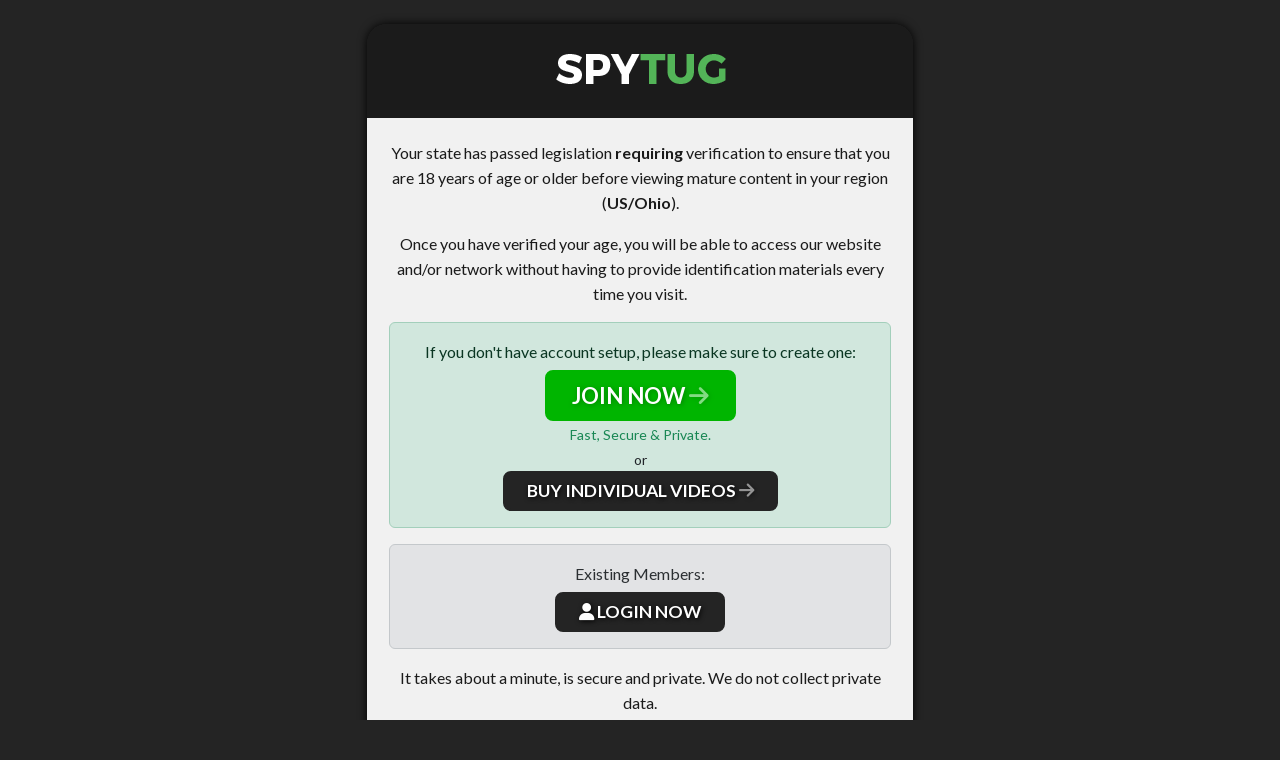

--- FILE ---
content_type: text/html; charset=UTF-8
request_url: https://spytug.com/trailers/SpyTug-May-5-2023.html
body_size: 3522
content:
<!DOCTYPE html>
<!--[if lt IE 7 ]><html class="ie ie6" lang="en"> <![endif]-->
<!--[if IE 7 ]><html class="ie ie7" lang="en"> <![endif]-->
<!--[if IE 8 ]><html class="ie ie8" lang="en"> <![endif]-->
<!--[if (gte IE 9)|!(IE)]><!--><html lang="en"> <!--<![endif]-->
<head>
	<meta charset="utf-8">
	<meta http-equiv="X-UA-Compatible" content="IE=edge,chrome=1">

	<title>Spy Tug | Age Verification</title>
	<meta name="description" content="Spy Tug | Age Verification">

	<meta name="author" content="Spy Tug">
	<!--[if lt IE 9]><script src="https://cdnjs.cloudflare.com/ajax/libs/html5shiv/3.7.3/html5shiv.min.js"></script><![endif]-->

	<!-- Mobile -->
	<meta name="viewport" content="width=device-width, initial-scale=1, maximum-scale=1">
	<meta name="mobile-web-app-capable" content="yes" />
	<meta name="mobile-web-app-status-bar-style" content="black-translucent" />

	<!-- CSS -->
	<link rel="preconnect" href="https://fonts.googleapis.com">
	<link rel="preconnect" href="https://fonts.gstatic.com" crossorigin>
	<link href="https://fonts.googleapis.com/css2?family=Lato:ital,wght@0,100;0,300;0,400;0,700;0,900;1,100;1,300;1,400;1,700;1,900&display=swap" rel="stylesheet">

	<link rel="stylesheet" href="https://cdnjs.cloudflare.com/ajax/libs/bootstrap/5.3.3/css/bootstrap.min.css" integrity="sha512-jnSuA4Ss2PkkikSOLtYs8BlYIeeIK1h99ty4YfvRPAlzr377vr3CXDb7sb7eEEBYjDtcYj+AjBH3FLv5uSJuXg==" crossorigin="anonymous" referrerpolicy="no-referrer" />
	<link rel="stylesheet" href="https://cdnjs.cloudflare.com/ajax/libs/font-awesome/6.6.0/css/all.min.css" integrity="sha512-Kc323vGBEqzTmouAECnVceyQqyqdsSiqLQISBL29aUW4U/M7pSPA/gEUZQqv1cwx4OnYxTxve5UMg5GT6L4JJg==" crossorigin="anonymous" referrerpolicy="no-referrer" />
</head>
<body class="">
<!--[if lt IE 7]><p class="chromeframe">You are using an <strong>outdated</strong> browser. Please <a href="https://browsehappy.com/">upgrade your browser</a> or <a href="https://www.google.com/chromeframe/?redirect=true">activate Google Chrome Frame</a> to improve your experience.</p><![endif]-->

<style>
body { font-size:16px; line-height:1.6; color:#1b1b1b; background:#242424; font-family:'Lato', Arial, Helvetica, sans-serif; }
.section { margin:0; display:flex; justify-content:center; align-items:center; margin-top:24px; }
.blockedArea { border-radius:20px; box-shadow:#000 0px 0px 10px; }
.blockedArea img { display:inline-block; vertical-align:top; max-width:100%; height:auto; }
.blockedArea .blockedArea-header { background:#1b1b1b; color:#FFF; padding:22px; border-radius:20px 20px 0 0;}
.blockedArea .blockedArea-header .logo { display:inline-block; max-width:320px; }
.blockedArea .blockedArea-header .logo img { display:inline-block; width:100%; height:auto; }
.blockedArea .blockedArea-header h1 { display:inline-block; font-size:32px; font-weight:700; }
.blockedArea .blockedArea-header h2 { display:inline-block; width:100%; margin:0; font-size:13px; }
.blockedArea .blockedArea-body { background-color:#f1f1f1; padding:22px; }
.blockedArea .blockedArea-footer { background:#1b1b1b; color:#FFF; padding:22px; font-size:14px; border-radius:0 0 20px 20px; }
.blockedArea .blockedArea-footer a { color:#FFF; text-decoration:underline; }
.blockedArea .blockedArea-footer a:hover { text-decoration:none; }
.blockedArea .blockedArea-footer p:last-child { margin:0; }
body.lighter .blockedArea .blockedArea-header, body.lighter .blockedArea .blockedArea-footer { background-color:#d3ddeb; color:#1b1b1b; }
.footer-links { display:inline-block; width:100%; text-align:center; margin:12px 0; color:#555; font-size:0.9em; }
.footer-links p { display:inline-block; width:100%; text-align:center; margin:0; margin-bottom:6px; }
.footer-links p:last-child { margin-bottom:0; }
.footer-links p.copyright { font-size:1em; color:#FFF; margin-top:12px; }
.footer-links a { text-decoration:underline; color:#838383; }
.footer-links a:hover { text-decoration:none; color:#FFF; }

a, .btn { -webkit-transition: all 200ms ease-in-out; -moz-transition: all 200ms ease-in-out; -ms-transition: all 200ms ease-in-out; -o-transition: all 200ms ease-in-out; transition: all 200ms ease-in-out; }
.btn {
	font-size: 15px;
	color: #fff;
	overflow: hidden;
	font-weight: 700;
	position: relative;
	text-transform: uppercase;
	outline: none;
	border: none;
	border-radius: 2px;
	padding: 7px 20px;
	-moz-transition: all 0.9s cubic-bezier(0.19, 1, 0.22, 1) 0s;
	-o-transition: all 0.9s cubic-bezier(0.19, 1, 0.22, 1) 0s;
	-webkit-transition: all 0.9s cubic-bezier(0.19, 1, 0.22, 1) 0s;
	transition: all 0.9s cubic-bezier(0.19, 1, 0.22, 1) 0s;
	line-height:140%;
}
.btn:hover, .btn:focus, .btn:active {
	color: #fff !important;
	box-shadow:0 0 0 0.2rem rgba(204, 204, 204, 0.5);
}
.btn:hover { box-shadow:none !important; }
.btn.btn-avs { background-color:#00b500; border:2px solid #00b500; padding:8px 25px; font-size:1.4em; border-radius:0.5rem; text-shadow:#007e00 1px 1px 5px; }
.btn.btn-avs:hover { background-color:#FFF; color:#00b500 !important; border:2px solid #00b500 !important; text-shadow:#FFF 1px 1px 5px; }
.btn.btn-avs:not(:disabled):not(.disabled).active:focus {
	background-color:#00ad4e;
	box-shadow:0 0 0 0.2rem rgba(0, 232, 70, 0.2);
}
.btn.btn-avs.btn-alt { background-color:#242424; border:2px solid #242424; padding:6px 22px; font-size:1.1em; border-radius:0.5rem; text-shadow:#000 1px 1px 5px; }
.btn.btn-avs.btn-alt:hover { background-color:#FFF; color:#242424 !important; border:2px solid #242424 !important; text-shadow:#FFF 1px 1px 5px; }

.alert p { margin-bottom:6px; }
.alert p:last-child { margin-bottom:0; }
@media screen and (max-width:1023px) {
	.section { height:auto; }
}
</style>
<div class="main">

	<div class="section body">
		<div class="container">

			<div class="row justify-content-center">

				<div class="col-12 col-lg-6">

					<div class="blockedArea">
						<div class="blockedArea-header text-center">
							<a href="https://spytug.com" target="_blank" title="Spy Tug" class="logo">
								<img src="https://gloryholeswallow.com/avs_assets/spytug.png" alt="Spy Tug" />
							</a>
						</div><!--//blockedArea-header-->

						<div class="blockedArea-body text-center">
							<p>
								Your state has passed legislation <strong>requiring</strong> verification to ensure that you are 18 years of age or older before viewing mature content in your region (<strong>US/Ohio</strong>).
							</p>

															<p>
									Once you have verified your age, you will be able to access our website and/or network without having to provide identification materials every time you visit.
								</p>
								<div class="alert alert-success">
									<p>If you don't have account setup, please make sure to create one:</p>
									<p class="text-center">
										<a href="https://join.spytug.com/signup/signup.php?nats=MC4wLjIuMi4wLjAuMC4wLjA&step=2" class="btn btn-avs">JOIN NOW <i class="fa-solid fa-arrow-right fa-fade"></i></a>
										<br/>
										<small class="text-success">Fast, Secure & Private.</small>
										<br/>
										<small class="text-dark">or</small>
										<br/>
										<a href="https://spytug.com/clips/" class="btn btn-avs btn-alt">BUY INDIVIDUAL VIDEOS <i class="fa-solid fa-arrow-right fa-fade"></i></a>
									</p>
								</div>
								<div class="alert alert-secondary">
									<p>Existing Members:</p>
									<p class="text-center">
										<a href="https://spytug.com/members/" class="btn btn-avs btn-alt"><i class="fa-solid fa-user"></i> LOGIN NOW</a>
									</p>
								</div>
							
							
							<p>It takes about a minute, is secure and private. We do not collect private data.</p>
							<p class="text-muted"><small>We have entrusted <a href="https://emblemapp.com/" target="_blank" class="text-dark" rel="noopener noreferrer">Emblem</a>, a reputable service provider specialising in verifying people's ages online, to carry out this process.</small></p>
							<div class="alert alert-warning">This is not Malware or a Virus, this is <strong>now required</strong> by your state and local laws for anyone attempting to view adult related content online.</div>
						</div><!--//blockedArea-body-->

						<div class="blockedArea-footer text-center">
							<p>If you have any further questions please contact <a href="https://spytug.com/support/" target="_blank">Customer Support</a>.</p>
						</div><!--//blockedArea-footer-->
					</div><!--//blockedArea-->

					<div class="footer-links">
						<p>
							<a href="http://real4cash.com/" target="blank">Webmasters</a>
							<span>|</span>
							<a href="https://spytug.com/terms/">Terms of use</a>
							<span>|</span>
							<a href="https://spytug.com/privacy-policy/">Privacy Policy</a>
							<span>|</span>
							<a href="https://spytug.com/content-removal/">Content Removal</a>
							<span>|</span>
							<a href="https://spytug.com/faq/faq.html">FAQs</a>
						</p>
						<p><a href="https://spytug.com/2257/">18 U.S.C. 2257 Record-Keeping Requirements Compliance Statement</a></p>

						<p class="copyright">&copy 2011-2025 . All Rights Reserved.</p>
					</div>

				</div>

			</div><!--//row-->

		</div><!--//container-->
	</div><!--//section body-->

</div><!--//.main-->

<!-- jQuery Stuff -->
<script src="https://cdnjs.cloudflare.com/ajax/libs/modernizr/2.8.3/modernizr.min.js"></script><!--//modernizr-->
<script src="https://cdnjs.cloudflare.com/ajax/libs/jquery/3.7.1/jquery.min.js" integrity="sha512-v2CJ7UaYy4JwqLDIrZUI/4hqeoQieOmAZNXBeQyjo21dadnwR+8ZaIJVT8EE2iyI61OV8e6M8PP2/4hpQINQ/g==" crossorigin="anonymous" referrerpolicy="no-referrer"></script>
<script src="https://cdnjs.cloudflare.com/ajax/libs/bootstrap/5.3.3/js/bootstrap.min.js" integrity="sha512-ykZ1QQr0Jy/4ZkvKuqWn4iF3lqPZyij9iRv6sGqLRdTPkY69YX6+7wvVGmsdBbiIfN/8OdsI7HABjvEok6ZopQ==" crossorigin="anonymous" referrerpolicy="no-referrer"></script>
<script src="https://cdnjs.cloudflare.com/ajax/libs/jquery-migrate/3.4.1/jquery-migrate.min.js" integrity="sha512-KgffulL3mxrOsDicgQWA11O6q6oKeWcV00VxgfJw4TcM8XRQT8Df9EsrYxDf7tpVpfl3qcYD96BpyPvA4d1FDQ==" crossorigin="anonymous" referrerpolicy="no-referrer"></script><!--//jquery migrate-->
<script src="https://cdnjs.cloudflare.com/ajax/libs/jquery-easing/1.4.1/jquery.easing.min.js" integrity="sha512-0QbL0ph8Tc8g5bLhfVzSqxe9GERORsKhIn1IrpxDAgUsbBGz/V7iSav2zzW325XGd1OMLdL4UiqRJj702IeqnQ==" crossorigin="anonymous" referrerpolicy="no-referrer"></script><!--//jquery easing-->

</body>
</html>